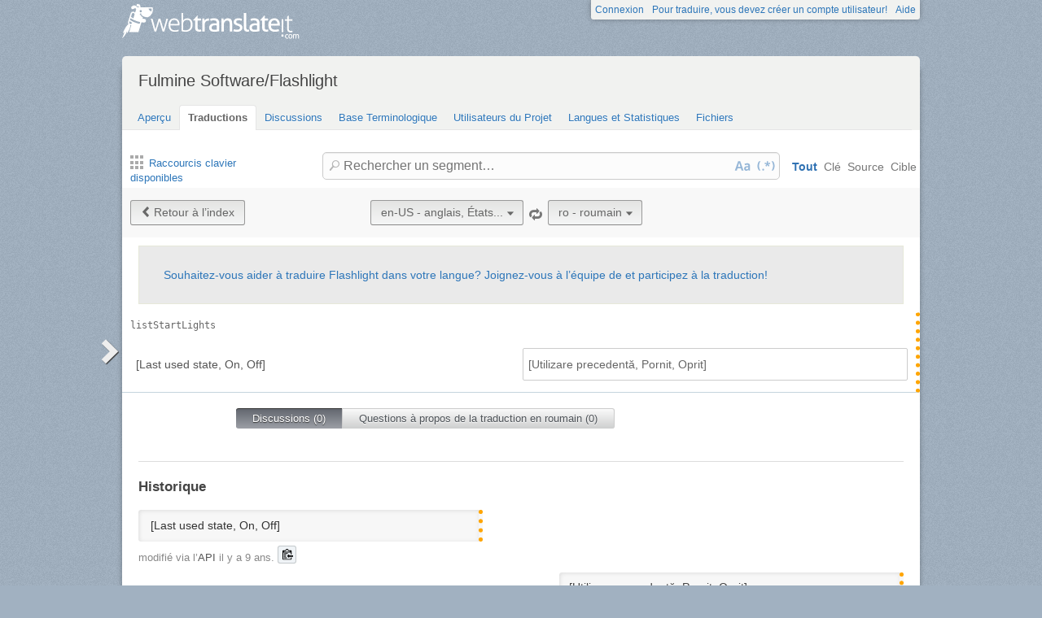

--- FILE ---
content_type: text/html; charset=utf-8
request_url: https://webtranslateit.com/fr/projects/15940-flashlight/locales/en-US..ro/strings/14116348
body_size: 6686
content:
<!DOCTYPE html>
<html lang="fr" xmlns="http://www.w3.org/1999/xhtml">
<head>
<title>
Details de listStartLights, anglais, États-Unis vers roumain · Fulmine Software/Flashlight · WebTranslateIt
</title>
<meta charset="utf-8">
<meta name="twitter:card" value="summary">
<meta name="twitter:site" value="@webtranslateit">
<meta name="twitter:url" value="https://webtranslateit.com/fr/projects/15940-flashlight/locales/en-US..ro/strings/14116348">
<meta name="twitter:title" value="Fulmine Software/Flashlight on WebTranslateIt.com">
<meta name="twitter:description" value="Translation project of Flashlight app.

This app uses also texts located in Fulmine Tools Library translation project, so if you are not a member of this project, please request an invitation to join Fulmine Tools Library project too.

To get more information about translating my app please see t...">
<meta name="twitter:image" value="https://webtranslateit.com/rails/active_storage/representations/redirect/eyJfcmFpbHMiOnsiZGF0YSI6MjgwNiwicHVyIjoiYmxvYl9pZCJ9fQ==--62205aad8a889739dcdd7fd1c5dda36887c69034/eyJfcmFpbHMiOnsiZGF0YSI6eyJmb3JtYXQiOiJwbmciLCJyZXNpemVfdG9fbGltaXQiOlsyMDAsMjAwXX0sInB1ciI6InZhcmlhdGlvbiJ9fQ==--a10fd1737c332115b1dd2458d9cc7b54c1ef1f25/ikona-192.png">
<meta content="https://webtranslateit.com/fr/projects/15940-flashlight/locales/en-US..ro/strings/14116348" property="og:url">
<meta content="website" property="og:type">
<meta content="Fulmine Software/Flashlight on WebTranslateIt.com" property="og:title">
<meta name="og:description" value="Translation project of Flashlight app.

This app uses also texts located in Fulmine Tools Library translation project, so if you are not a member of this project, please request an invitation to join Fulmine Tools Library project too.

To get more information about translating my app please see t...">
<meta name="og:image" value="https://webtranslateit.com/rails/active_storage/representations/redirect/eyJfcmFpbHMiOnsiZGF0YSI6MjgwNiwicHVyIjoiYmxvYl9pZCJ9fQ==--62205aad8a889739dcdd7fd1c5dda36887c69034/eyJfcmFpbHMiOnsiZGF0YSI6eyJmb3JtYXQiOiJwbmciLCJyZXNpemVfdG9fbGltaXQiOlsyMDAsMjAwXX0sInB1ciI6InZhcmlhdGlvbiJ9fQ==--a10fd1737c332115b1dd2458d9cc7b54c1ef1f25/ikona-192.png">

<link href="/apple-touch-icon.png" rel="apple-touch-icon" sizes="180x180">
<link href="/favicon-32x32.png?asjaksj" rel="icon" sizes="32x32" type="image/png">
<link href="/favicon-16x16.png?sakjskaj" rel="icon" sizes="16x16" type="image/png">
<link href="/site.webmanifest" rel="manifest">
<link color="#2d5189" href="/safari-pinned-tab.svg" rel="mask-icon">
<meta content="#2b5797" name="msapplication-TileColor">
<meta content="#ffffff" name="theme-color">
<meta content="width=device-width, initial-scale=1.0" name="viewport">
<script async src="https://www.googletagmanager.com/gtag/js?id=G-LTS4K8QV1T"></script>
<link href="https://webtranslateit.com/blog.atom" rel="alternate" title="WebTranslateIt Blog" type="application/atom+xml">
<link href="https://webtranslateit.com/changelog.atom" rel="alternate" title="WebTranslateIt Changelog" type="application/atom+xml">
<link href="https://fonts.googleapis.com/css?family=Noto+Sans&amp;display=swap" rel="stylesheet">
<meta property="og:url" content="https://webtranslateit.com/fr/projects/15940-flashlight/locales/en-US..ro/strings/14116348" /><link href="https://webtranslateit.com/fr/projects/15940-flashlight/locales/en-US..ro/strings/14116348" rel="canonical" />
<link rel="stylesheet" href="/assets/application-27677eae89d8c014e91bb5736d2e73cb2a022d9c5d03b2975110ee4a90466451.css" />
<script src="/assets/application-516594276ac2227f30cd68db512fb7f5406b8033f17e2a75b8d70eae4c2290f6.js"></script>
<meta name="csrf-param" content="authenticity_token" />
<meta name="csrf-token" content="wvc7BQrCm3vvQPmfWa_n92M95emp5IwYdp7iqSblmEVvAewWm_dQ6yo8s_Kl_ZUGBH5EPT2oo4uXWIwlJ35nxg" />
</head>
<body class="">
<noscript>
<div class="unsupported">
<a href="https://www.google.com/adsense/support/bin/answer.py?hl=en&amp;answer=12654">Javascript</a> est nécessaire pour utiliser ce site.
</div>
</noscript>
<div id="flash">
</div>

<div class="clear"></div>
<div id="action_header">
<a id="logo" href="https://webtranslateit.com/fr"><span>WebTranslateIt</span>
</a><ul>
<li class="help_link"><a href="https://webtranslateit.com/fr/help">Aide</a></li>
<li><a href="https://webtranslateit.com/fr/sign_up">Pour traduire, vous devez créer un compte utilisateur!</a></li>
<li><a href="https://webtranslateit.com/fr/sign_in">Connexion</a></li>
</ul>
</div>
<div class="clear"></div>

<div class="container home">
<div id="content">

<div id="page_heading">
<h1>Fulmine Software/Flashlight</h1>
<div class="clear"></div>
<ul>
<li class="">
<a href="/fr/projects/15940-flashlight">Aperçu</a>
</li>
<li class="active">
<a href="/fr/projects/15940-flashlight/locales/.../strings">Traductions</a>
</li>
<li class="">
<a href="/fr/projects/15940-flashlight/discussions">Discussions</a>
</li>
<li class="">
<a href="/fr/projects/15940-flashlight/locales/.../terms">Base Terminologique</a>
</li>
<li class="">
<a href="/fr/projects/15940-flashlight/people">Utilisateurs du Projet</a>
</li>
<li class="">
<a href="/fr/projects/15940-flashlight/project_locales">Langues et Statistiques</a>
</li>
<li class="">
<a href="/fr/projects/15940-flashlight/files">Fichiers</a>
</li>
</ul>
<div class="clear"></div>

</div>
<div class="help">
<div class="left">
<a class="link_keyboard_shortcuts" href="#"><span class="ss-icon"></span> Raccourcis clavier disponibles</a>
</div>
<div class="right">
<form id="search" action="/fr/projects/15940-flashlight/locales/en-US..ro/strings" accept-charset="UTF-8" method="get"><input id="regex" name="regex" type="hidden" value="false">
<input id="ignore_case" name="ignore_case" type="hidden" value="true">
<input id="search_object" name="object" type="hidden" value="">
<span class="ss-icon search-icon">🔎</span>
<input class="" id="search" name="s" placeholder="Rechercher un segment…" type="text" value="">
<div class="input-icons">
<a title="La sensibilité à la casse est désactivée. Cliquez pour lancer votre recherche en respectant la casse." href="#"><span class="input-icon icon-case-sensitive"></span>
</a><a title="La recherche Regex est désactivée. Cliquez pour lancer votre recherche avec une correspondance d’expression régulière." href="#"><span class="input-icon icon-regex"></span>
</a></div>
<div class="search_facets">
<a class="active default_facet" title="Recherche par noms de clé, texte source et texte cible" href="#">Tout</a>
<a class="key_facet" title="Rechercher par noms de clé" href="#">Clé</a>
<a class="source_facet" title="Rechercher dans le texte English, United States" href="#">Source</a>
<a class="target_facet" title="Rechercher dans le texte Romanian" href="#">Cible</a>
</div>
</form></div>
</div>
<div class="clear"></div>
<div class="uibutton-toolbar">
<div class="uibutton-group">
<a class="uibutton icon prev" id="back_to" href="/fr/projects/15940-flashlight/locales/en-US..ro/strings?current_id=14116348">Retour à l’index</a>
</div>
<div class="uibutton-selector centered" id="language_switch">
<ul>
<li>
<a class="uibutton icon dropdown multidropdown" title="anglais, États-Unis" href="#">en-US - anglais, États...</a>
</li>
<li>
<ul id="source_locales" style="display: none;">
<li data-id="am" data-type="source_locales"><a href="/projects/15940-flashlight/locales/ku..en-US/strings/14116305">am - Amharic</a></li>
<li data-id="ar" data-type="source_locales"><a href="/projects/15940-flashlight/locales/ku..en-US/strings/14116305">ar - Arabic</a></li>
<li data-id="az" data-type="source_locales"><a href="/projects/15940-flashlight/locales/ku..en-US/strings/14116305">az - Azeri</a></li>
<li data-id="be" data-type="source_locales"><a href="/projects/15940-flashlight/locales/ku..en-US/strings/14116305">be - Belarusian</a></li>
<li data-id="bg" data-type="source_locales"><a href="/projects/15940-flashlight/locales/ku..en-US/strings/14116305">bg - Bulgarian</a></li>
<li data-id="bn" data-type="source_locales"><a href="/projects/15940-flashlight/locales/ku..en-US/strings/14116305">bn - Bengali</a></li>
<li data-id="bs" data-type="source_locales"><a href="/projects/15940-flashlight/locales/ku..en-US/strings/14116305">bs - Bosnian</a></li>
<li data-id="ca" data-type="source_locales"><a href="/projects/15940-flashlight/locales/ku..en-US/strings/14116305">ca - Catalan</a></li>
<li data-id="cs" data-type="source_locales"><a href="/projects/15940-flashlight/locales/ku..en-US/strings/14116305">cs - Czech</a></li>
<li data-id="da" data-type="source_locales"><a href="/projects/15940-flashlight/locales/ku..en-US/strings/14116305">da - Danish</a></li>
<li data-id="de" data-type="source_locales"><a href="/projects/15940-flashlight/locales/ku..en-US/strings/14116305">de - German</a></li>
<li data-id="el" data-type="source_locales"><a href="/projects/15940-flashlight/locales/ku..en-US/strings/14116305">el - Greek</a></li>
<li data-id="en-US" data-type="source_locales"><a href="/projects/15940-flashlight/locales/ku..en-US/strings/14116305">en-US - English, United States</a></li>
<li data-id="es" data-type="source_locales"><a href="/projects/15940-flashlight/locales/ku..en-US/strings/14116305">es - Spanish</a></li>
<li data-id="et" data-type="source_locales"><a href="/projects/15940-flashlight/locales/ku..en-US/strings/14116305">et - Estonian</a></li>
<li data-id="eu" data-type="source_locales"><a href="/projects/15940-flashlight/locales/ku..en-US/strings/14116305">eu - Basque</a></li>
<li data-id="fa" data-type="source_locales"><a href="/projects/15940-flashlight/locales/ku..en-US/strings/14116305">fa - Persian</a></li>
<li data-id="fi" data-type="source_locales"><a href="/projects/15940-flashlight/locales/ku..en-US/strings/14116305">fi - Finnish</a></li>
<li data-id="fr" data-type="source_locales"><a href="/projects/15940-flashlight/locales/ku..en-US/strings/14116305">fr - French</a></li>
<li data-id="gl" data-type="source_locales"><a href="/projects/15940-flashlight/locales/ku..en-US/strings/14116305">gl - Galician</a></li>
<li data-id="he" data-type="source_locales"><a href="/projects/15940-flashlight/locales/ku..en-US/strings/14116305">he - Hebrew</a></li>
<li data-id="hi" data-type="source_locales"><a href="/projects/15940-flashlight/locales/ku..en-US/strings/14116305">hi - Hindi</a></li>
<li data-id="hr" data-type="source_locales"><a href="/projects/15940-flashlight/locales/ku..en-US/strings/14116305">hr - Croatian</a></li>
<li data-id="hu" data-type="source_locales"><a href="/projects/15940-flashlight/locales/ku..en-US/strings/14116305">hu - Hungarian</a></li>
<li data-id="id" data-type="source_locales"><a href="/projects/15940-flashlight/locales/ku..en-US/strings/14116305">id - Indonesian</a></li>
<li data-id="it" data-type="source_locales"><a href="/projects/15940-flashlight/locales/ku..en-US/strings/14116305">it - Italian</a></li>
<li data-id="ja" data-type="source_locales"><a href="/projects/15940-flashlight/locales/ku..en-US/strings/14116305">ja - Japanese</a></li>
<li data-id="ko" data-type="source_locales"><a href="/projects/15940-flashlight/locales/ku..en-US/strings/14116305">ko - Korean</a></li>
<li data-id="ku" data-type="source_locales"><a href="/projects/15940-flashlight/locales/ku..en-US/strings/14116305">ku - Kurdish</a></li>
<li data-id="lt" data-type="source_locales"><a href="/projects/15940-flashlight/locales/ku..en-US/strings/14116305">lt - Lithuanian</a></li>
<li data-id="lv" data-type="source_locales"><a href="/projects/15940-flashlight/locales/ku..en-US/strings/14116305">lv - Latvian</a></li>
<li data-id="mk" data-type="source_locales"><a href="/projects/15940-flashlight/locales/ku..en-US/strings/14116305">mk - Macedonian</a></li>
<li data-id="mn" data-type="source_locales"><a href="/projects/15940-flashlight/locales/ku..en-US/strings/14116305">mn - Mongolian</a></li>
<li data-id="ms" data-type="source_locales"><a href="/projects/15940-flashlight/locales/ku..en-US/strings/14116305">ms - Malay</a></li>
<li data-id="nb" data-type="source_locales"><a href="/projects/15940-flashlight/locales/ku..en-US/strings/14116305">nb - Norwegian Bokmål</a></li>
<li data-id="nl" data-type="source_locales"><a href="/projects/15940-flashlight/locales/ku..en-US/strings/14116305">nl - Dutch</a></li>
<li data-id="oc" data-type="source_locales"><a href="/projects/15940-flashlight/locales/ku..en-US/strings/14116305">oc - Occitan</a></li>
<li data-id="om" data-type="source_locales"><a href="/projects/15940-flashlight/locales/ku..en-US/strings/14116305">om - Oromo</a></li>
<li data-id="pl" data-type="source_locales"><a href="/projects/15940-flashlight/locales/ku..en-US/strings/14116305">pl - Polish</a></li>
<li data-id="pt" data-type="source_locales"><a href="/projects/15940-flashlight/locales/ku..en-US/strings/14116305">pt - Portuguese</a></li>
<li data-id="pt-BR" data-type="source_locales"><a href="/projects/15940-flashlight/locales/ku..en-US/strings/14116305">pt-BR - Portuguese, Brazil</a></li>
<li data-id="ro" data-type="source_locales"><a href="/projects/15940-flashlight/locales/ku..en-US/strings/14116305">ro - Romanian</a></li>
<li data-id="ru" data-type="source_locales"><a href="/projects/15940-flashlight/locales/ku..en-US/strings/14116305">ru - Russian</a></li>
<li data-id="si" data-type="source_locales"><a href="/projects/15940-flashlight/locales/ku..en-US/strings/14116305">si - Sinhala</a></li>
<li data-id="sk" data-type="source_locales"><a href="/projects/15940-flashlight/locales/ku..en-US/strings/14116305">sk - Slovak</a></li>
<li data-id="sl" data-type="source_locales"><a href="/projects/15940-flashlight/locales/ku..en-US/strings/14116305">sl - Slovenian</a></li>
<li data-id="sr-Cyrl" data-type="source_locales"><a href="/projects/15940-flashlight/locales/ku..en-US/strings/14116305">sr-Cyrl - Serbian (Cyrillic)</a></li>
<li data-id="sr-Latn" data-type="source_locales"><a href="/projects/15940-flashlight/locales/ku..en-US/strings/14116305">sr-Latn - Serbian (Latin)</a></li>
<li data-id="st" data-type="source_locales"><a href="/projects/15940-flashlight/locales/ku..en-US/strings/14116305">st - Southern Sotho</a></li>
<li data-id="sv" data-type="source_locales"><a href="/projects/15940-flashlight/locales/ku..en-US/strings/14116305">sv - Swedish</a></li>
<li data-id="ta" data-type="source_locales"><a href="/projects/15940-flashlight/locales/ku..en-US/strings/14116305">ta - Tamil</a></li>
<li data-id="te" data-type="source_locales"><a href="/projects/15940-flashlight/locales/ku..en-US/strings/14116305">te - Telugu</a></li>
<li data-id="tr" data-type="source_locales"><a href="/projects/15940-flashlight/locales/ku..en-US/strings/14116305">tr - Turkish</a></li>
<li data-id="ug" data-type="source_locales"><a href="/projects/15940-flashlight/locales/ku..en-US/strings/14116305">ug - Uyghur</a></li>
<li data-id="uk" data-type="source_locales"><a href="/projects/15940-flashlight/locales/ku..en-US/strings/14116305">uk - Ukrainian</a></li>
<li data-id="ur" data-type="source_locales"><a href="/projects/15940-flashlight/locales/ku..en-US/strings/14116305">ur - Urdu</a></li>
<li data-id="uz" data-type="source_locales"><a href="/projects/15940-flashlight/locales/ku..en-US/strings/14116305">uz - Uzbek</a></li>
<li data-id="vi" data-type="source_locales"><a href="/projects/15940-flashlight/locales/ku..en-US/strings/14116305">vi - Vietnamese</a></li>
<li data-id="zh-CN-Hans" data-type="source_locales"><a href="/projects/15940-flashlight/locales/ku..en-US/strings/14116305">zh-CN-Hans - Chinese, China (Simplified Han)</a></li>
<li data-id="zh-TW-Hant" data-type="source_locales"><a href="/projects/15940-flashlight/locales/ku..en-US/strings/14116305">zh-TW-Hant - Chinese, Taiwan (Traditional Han)</a></li>
</ul>
</li>
</ul>
</div>

<span class="ss-icon switch"><a title="Inverser la langue source avec la langue cible" href="/fr/projects/15940-flashlight/locales/ro..en-US/strings/14116348">🔁</a></span>
<div class="uibutton-selector spaced">
<ul>
<li>
<a class="uibutton icon dropdown multidropdown" title="roumain" id="bacon" href="#">ro - roumain</a>
</li>
<li>
<ul id="target_locales" style="display: none;">
<li data-id="be" data-type="target_locales"><a href="/projects/15940-flashlight/locales/ku..en-US/strings/14116305">be - Belarusian</a></li>
<li data-id="am" data-type="target_locales"><a href="/projects/15940-flashlight/locales/ku..en-US/strings/14116305">am - Amharic</a></li>
<li data-id="en-US" data-type="target_locales"><a href="/projects/15940-flashlight/locales/ku..en-US/strings/14116305">en-US - English, United States</a></li>
<li data-id="uz" data-type="target_locales"><a href="/projects/15940-flashlight/locales/ku..en-US/strings/14116305">uz - Uzbek</a></li>
<li data-id="az" data-type="target_locales"><a href="/projects/15940-flashlight/locales/ku..en-US/strings/14116305">az - Azeri</a></li>
<li data-id="eu" data-type="target_locales"><a href="/projects/15940-flashlight/locales/ku..en-US/strings/14116305">eu - Basque</a></li>
<li data-id="si" data-type="target_locales"><a href="/projects/15940-flashlight/locales/ku..en-US/strings/14116305">si - Sinhala</a></li>
<li data-id="bn" data-type="target_locales"><a href="/projects/15940-flashlight/locales/ku..en-US/strings/14116305">bn - Bengali</a></li>
<li data-id="zh-CN-Hans" data-type="target_locales"><a href="/projects/15940-flashlight/locales/ku..en-US/strings/14116305">zh-CN-Hans - Chinese, China (Simplified Han)</a></li>
<li data-id="bs" data-type="target_locales"><a href="/projects/15940-flashlight/locales/ku..en-US/strings/14116305">bs - Bosnian</a></li>
<li data-id="et" data-type="target_locales"><a href="/projects/15940-flashlight/locales/ku..en-US/strings/14116305">et - Estonian</a></li>
<li data-id="hi" data-type="target_locales"><a href="/projects/15940-flashlight/locales/ku..en-US/strings/14116305">hi - Hindi</a></li>
<li data-id="lv" data-type="target_locales"><a href="/projects/15940-flashlight/locales/ku..en-US/strings/14116305">lv - Latvian</a></li>
<li data-id="mn" data-type="target_locales"><a href="/projects/15940-flashlight/locales/ku..en-US/strings/14116305">mn - Mongolian</a></li>
<li data-id="mk" data-type="target_locales"><a href="/projects/15940-flashlight/locales/ku..en-US/strings/14116305">mk - Macedonian</a></li>
<li data-id="ms" data-type="target_locales"><a href="/projects/15940-flashlight/locales/ku..en-US/strings/14116305">ms - Malay</a></li>
<li data-id="nb" data-type="target_locales"><a href="/projects/15940-flashlight/locales/ku..en-US/strings/14116305">nb - Norwegian Bokmål</a></li>
<li data-id="oc" data-type="target_locales"><a href="/projects/15940-flashlight/locales/ku..en-US/strings/14116305">oc - Occitan</a></li>
<li data-id="ku" data-type="target_locales"><a href="/projects/15940-flashlight/locales/ku..en-US/strings/14116305">ku - Kurdish</a></li>
<li data-id="he" data-type="target_locales"><a href="/projects/15940-flashlight/locales/ku..en-US/strings/14116305">he - Hebrew</a></li>
<li data-id="fa" data-type="target_locales"><a href="/projects/15940-flashlight/locales/ku..en-US/strings/14116305">fa - Persian</a></li>
<li data-id="om" data-type="target_locales"><a href="/projects/15940-flashlight/locales/ku..en-US/strings/14116305">om - Oromo</a></li>
<li data-id="pt-BR" data-type="target_locales"><a href="/projects/15940-flashlight/locales/ku..en-US/strings/14116305">pt-BR - Portuguese, Brazil</a></li>
<li data-id="ro" data-type="target_locales"><a href="/projects/15940-flashlight/locales/ku..en-US/strings/14116305">ro - Romanian</a></li>
<li data-id="sv" data-type="target_locales"><a href="/projects/15940-flashlight/locales/ku..en-US/strings/14116305">sv - Swedish</a></li>
<li data-id="sr-Cyrl" data-type="target_locales"><a href="/projects/15940-flashlight/locales/ku..en-US/strings/14116305">sr-Cyrl - Serbian (Cyrillic)</a></li>
<li data-id="st" data-type="target_locales"><a href="/projects/15940-flashlight/locales/ku..en-US/strings/14116305">st - Southern Sotho</a></li>
<li data-id="ur" data-type="target_locales"><a href="/projects/15940-flashlight/locales/ku..en-US/strings/14116305">ur - Urdu</a></li>
<li data-id="ta" data-type="target_locales"><a href="/projects/15940-flashlight/locales/ku..en-US/strings/14116305">ta - Tamil</a></li>
<li data-id="tr" data-type="target_locales"><a href="/projects/15940-flashlight/locales/ku..en-US/strings/14116305">tr - Turkish</a></li>
<li data-id="te" data-type="target_locales"><a href="/projects/15940-flashlight/locales/ku..en-US/strings/14116305">te - Telugu</a></li>
<li data-id="uk" data-type="target_locales"><a href="/projects/15940-flashlight/locales/ku..en-US/strings/14116305">uk - Ukrainian</a></li>
<li data-id="vi" data-type="target_locales"><a href="/projects/15940-flashlight/locales/ku..en-US/strings/14116305">vi - Vietnamese</a></li>
<li data-id="el" data-type="target_locales"><a href="/projects/15940-flashlight/locales/ku..en-US/strings/14116305">el - Greek</a></li>
<li data-id="fi" data-type="target_locales"><a href="/projects/15940-flashlight/locales/ku..en-US/strings/14116305">fi - Finnish</a></li>
<li data-id="hu" data-type="target_locales"><a href="/projects/15940-flashlight/locales/ku..en-US/strings/14116305">hu - Hungarian</a></li>
<li data-id="it" data-type="target_locales"><a href="/projects/15940-flashlight/locales/ku..en-US/strings/14116305">it - Italian</a></li>
<li data-id="ja" data-type="target_locales"><a href="/projects/15940-flashlight/locales/ku..en-US/strings/14116305">ja - Japanese</a></li>
<li data-id="lt" data-type="target_locales"><a href="/projects/15940-flashlight/locales/ku..en-US/strings/14116305">lt - Lithuanian</a></li>
<li data-id="sk" data-type="target_locales"><a href="/projects/15940-flashlight/locales/ku..en-US/strings/14116305">sk - Slovak</a></li>
<li data-id="sr-Latn" data-type="target_locales"><a href="/projects/15940-flashlight/locales/ku..en-US/strings/14116305">sr-Latn - Serbian (Latin)</a></li>
<li data-id="es" data-type="target_locales"><a href="/projects/15940-flashlight/locales/ku..en-US/strings/14116305">es - Spanish</a></li>
<li data-id="zh-TW-Hant" data-type="target_locales"><a href="/projects/15940-flashlight/locales/ku..en-US/strings/14116305">zh-TW-Hant - Chinese, Taiwan (Traditional Han)</a></li>
<li data-id="id" data-type="target_locales"><a href="/projects/15940-flashlight/locales/ku..en-US/strings/14116305">id - Indonesian</a></li>
<li data-id="de" data-type="target_locales"><a href="/projects/15940-flashlight/locales/ku..en-US/strings/14116305">de - German</a></li>
<li data-id="hr" data-type="target_locales"><a href="/projects/15940-flashlight/locales/ku..en-US/strings/14116305">hr - Croatian</a></li>
<li data-id="fr" data-type="target_locales"><a href="/projects/15940-flashlight/locales/ku..en-US/strings/14116305">fr - French</a></li>
<li data-id="ko" data-type="target_locales"><a href="/projects/15940-flashlight/locales/ku..en-US/strings/14116305">ko - Korean</a></li>
<li data-id="sl" data-type="target_locales"><a href="/projects/15940-flashlight/locales/ku..en-US/strings/14116305">sl - Slovenian</a></li>
<li data-id="nl" data-type="target_locales"><a href="/projects/15940-flashlight/locales/ku..en-US/strings/14116305">nl - Dutch</a></li>
<li data-id="ug" data-type="target_locales"><a href="/projects/15940-flashlight/locales/ku..en-US/strings/14116305">ug - Uyghur</a></li>
<li data-id="ca" data-type="target_locales"><a href="/projects/15940-flashlight/locales/ku..en-US/strings/14116305">ca - Catalan</a></li>
<li data-id="bg" data-type="target_locales"><a href="/projects/15940-flashlight/locales/ku..en-US/strings/14116305">bg - Bulgarian</a></li>
<li data-id="cs" data-type="target_locales"><a href="/projects/15940-flashlight/locales/ku..en-US/strings/14116305">cs - Czech</a></li>
<li data-id="da" data-type="target_locales"><a href="/projects/15940-flashlight/locales/ku..en-US/strings/14116305">da - Danish</a></li>
<li data-id="pl" data-type="target_locales"><a href="/projects/15940-flashlight/locales/ku..en-US/strings/14116305">pl - Polish</a></li>
<li data-id="ru" data-type="target_locales"><a href="/projects/15940-flashlight/locales/ku..en-US/strings/14116305">ru - Russian</a></li>
<li data-id="pt" data-type="target_locales"><a href="/projects/15940-flashlight/locales/ku..en-US/strings/14116305">pt - Portuguese</a></li>
<li data-id="gl" data-type="target_locales"><a href="/projects/15940-flashlight/locales/ku..en-US/strings/14116305">gl - Galician</a></li>
<li data-id="ar" data-type="target_locales"><a href="/projects/15940-flashlight/locales/ku..en-US/strings/14116305">ar - Arabic</a></li>
</ul>
</li>
</ul>
</div>

<div class="clear"></div>
</div>
<div class="important">
<a href="/fr/projects/15940-flashlight/invitation_request">Souhaitez-vous aider à traduire Flashlight dans votre langue? Joignez-vous à l’équipe de et participez à la traduction!</a>
</div>
<ul class="string_log" id="string_index">
<li class="string status_unproofread" id="14116348">
<div class="tools">
<div class="string_key">
<a title="listStartLights" href="/fr/projects/15940-flashlight/locales/en-US..ro/strings/14116348">listStartLights</a>
</div>
<div class="clear"></div>
<div class="developer_comment">

</div>
<div class="labels">
</div>
<div class="clear"></div>
</div>

<div class="string_source" dir="ltr">
<span class="trans"><span class="raw">[Last used state, On, Off]</span><p>[<dfn>Last</dfn> <dfn>used</dfn> <dfn>state</dfn>, <dfn>On</dfn>, <dfn>Off</dfn>]</p></span>
</div>
<div class="string_target">
<div class="hover_me" dir="ltr" title="Éditer cette traduction">
<span class="trans">[<dfn>Utilizare</dfn> <dfn>precedentă</dfn>, <dfn>Pornit</dfn>, <dfn>Oprit</dfn>]</span>
</div>
</div>
<div class="clear"></div>
<script>
  isManager = false
</script>
<script>
  verify_url = "/fr/projects/15940-flashlight/locales/en-US..ro/strings/14116348/manager_options?status=to_verify";
</script>
</li>

</ul>
<div class="clear"></div>
<div class="choice">
<ul>
<li class="first" id="global">
<a class="active show_string_key_discussions" href="#">Discussions (0)</a>
</li>
<li class="last" id="local">
<a class=" show_string_translation_discussions" href="#">Questions à propos de la traduction en roumain (0)</a>
</li>
<div class="clear"></div>
</ul>
<div class="clear"></div>
</div>
<div class="clear"></div>
<div class="comment_feed" id="commentlist" style="">

<p></p>
</div>
<div class="clear"></div>
<div class="comment_feed" id="comment_for_locale" style="display: none">

<p></p>
</div>
<hr>
<h3>Historique</h3>
<ol id="history">
<li class="source">
<div class="string status_unproofread" dir="ltr" title="Cliquez pour basculer entre l’affichage texte/diff">
<span class="raw">[Last used state, On, Off]</span>
<div class="text">
<span class="raw">[Last used state, On, Off]</span><p>[<dfn>Last</dfn> <dfn>used</dfn> <dfn>state</dfn>, <dfn>On</dfn>, <dfn>Off</dfn>]</p>
</div>
<div class="diff" data-current-text="[Last used state, On, Off]" data-no-previous data-previous-text="" style="display: none"></div>
</div>
<div class="author">
modifié via l’<strong>API</strong> <time datetime="2017-04-25T08:21:58Z">mardi 25 avril 2017 08:21:58 UTC</time>.
<div class="copy-to-clipboard with-icon" data-clipboard-text="[Last used state, On, Off]" title="Copier dans le presse-papier">
<img alt="Copier dans le presse-papier" src="/assets/clippy.svg">
</div>

</div>
</li>
<li class="target">
<div class="string status_unproofread" dir="ltr" title="Cliquez pour basculer entre l’affichage texte/diff">
<span class="raw">[Utilizare precedentă, Pornit, Oprit]</span>
<div class="text">
[<dfn>Utilizare</dfn> <dfn>precedentă</dfn>, <dfn>Pornit</dfn>, <dfn>Oprit</dfn>]
</div>
<div class="diff" data-current-text="[Utilizare precedentă, Pornit, Oprit]" data-no-previous data-previous-text="" style="display: none"></div>
</div>
<div class="author">
modifié via l’<strong>API</strong> <time datetime="2017-04-25T09:05:51Z">mardi 25 avril 2017 09:05:51 UTC</time>.
<div class="copy-to-clipboard with-icon" data-clipboard-text="[Utilizare precedentă, Pornit, Oprit]" title="Copier dans le presse-papier">
<img alt="Copier dans le presse-papier" src="/assets/clippy.svg">
</div>

</div>
</li>

</ol>
<div class="clear"></div>


<div id="footer">
<div class="content">
<ul class="links">
<li class="topic">Découvrez</li>
<li><a href="https://webtranslateit.com/fr/tour/management_tools">Fonctionnalités</a></li>
<li><a href="https://webtranslateit.com/fr/plans">Forfaits</a></li>
<li><a href="https://webtranslateit.com/fr/tour/development_tools">Outils</a></li>
<li><a href="/docs/api">API</a></li>
<li><a href="https://webtranslateit.com/fr/projects/public">Projets publics</a></li>
</ul>
<ul class="links">
<li class="topic">À propos</li>
<li><a href="https://webtranslateit.com/fr/about">À propos</a></li>
<li><a href="https://webtranslateit.com/fr/team">Équipe</a></li>
<li><a href="https://webtranslateit.com/fr/press">Presse</a></li>
</ul>
<ul class="links">
<li class="topic">Aide</li>
<li><a href="/docs/faq">FAQ</a></li>
<li><a href="https://webtranslateit.com/docs">Documentation</a></li>
<li><a href="https://webtranslateit.appsignal-status.com">Disponibilité du site</a></li>
<li><a href="https://webtranslateit.com/fr/support">Assistance</a></li>
</ul>
<ul class="links">
<li class="topic">Langues</li>
<li><a hreflang="en" rel="alternate" href="/projects/15940-flashlight/locales/en-US..ro/strings/14116348">English</a></li>
<li><a hreflang="fr" rel="alternate" href="/fr/projects/15940-flashlight/locales/en-US..ro/strings/14116348">Français</a></li>
</ul>
<ul class="links">
<li class="topic">Nous suivre</li>
<li><a href="/blog">Blog</a></li>
<li><a href="https://webtranslateit.com/changelog">Changelog</a></li>
<li><a target="blank" href="https://twitter.com/webtranslateit">Twitter</a></li>
<li><a target="blank" href="https://www.facebook.com/webtranslateit">Facebook</a></li>
<li><a href="https://webtranslateit.com/fr/newsletter">Newsletter</a></li>
</ul>
<div class="clear"></div>
</div>
</div>
<div id="legal">
<div class="content">
© 2009-2025 WebTranslateIt Software S.L. Tous droits réservés.
<a href="https://webtranslateit.com/fr/tos">Termes d’utilisation</a>
·
<a href="https://webtranslateit.com/fr/privacy">Politique de confidentialité</a>
·
<a href="https://webtranslateit.com/fr/security">Politique de sécurité</a>
<div class="clear"></div>
</div>
</div>


</div>
</div>
<script>
  jQuery.timeago.settings.strings = {"prefixAgo":"il y a ","prefixFromNow":"d’ici ","suffixAgo":null,"suffixFromNow":"à partir de maintenant","inPast":"très bientôt","seconds":"moins d’une minute","minute":"une minute","minutes":"%d minutes","hour":"une heure","hours":"%d heures","day":"un jour","days":"%d jours","month":"un mois","months":"%d mois","year":"un an","years":"%d ans","wordSeparator":""};
  window.I18n = {"locale":{"save_failure":"Impossible d'ajouter la langue."},"batch_operations":{"abort_failure":"Échec de l’annulation de l’opération en batch."},"teams":{"assign_project_failure":"Impossible d'assigner le projet à cette équipe.","assign_project_success":"Équipe assignée au projet."},"projects":{"archive_failure":"Impossible d’archiver le projet"},"common":{"loading":"Chargement…","done":"Terminé","copied":"Copié !","are_you_sure_you_want_to_add_locales":"Êtes-vous sûr de vouloir ajouter ces langues?","add_user":"Inviter l'utilisateur","saved":"Enregistré.","invite":"Inviter ","char_count_explain":"Longueur du segment: original/traduit","max_length":"long. maxi: "},"discussion":{"created":"Discussion créée.","failure":"Erreur lors de la création de la discussion.","confirm":"Êtes-vous certain de que vouloir sélectionner tout le monde ? Ceci enverra une notification par e-mail à ","confirm_end":" personnes."},"comments":{"created":"Commentaire enregistré.","failure":"Impossible d'enregistrer le commentaire."},"subscription":{"saved":"Préférence de notification enregistrée.","failure":"Erreur lors de la sauvegarde de votre préférence de notification."},"tm_setting":{"saved":"Préférence des résultats de MT enregistrée.","failure":"Erreur lors de l’enregistrement de la préférence de résultat de MT."},"autosave":{"saved":"Préférence AutoSave enregistrée.","failure":"Impossible d'enregistrer la préférence AutoSave."},"terms":{"delete_failure":"Nous avons rencontré un problème lors de la suppression de votre terme.","save_failure":"Nous avons rencontré un problème lors de l’enregistrement de votre terme.","vote_failure":"Nous avons rencontré un problème lors de la sauvegarde du vote."},"translation":{"failed_to_save":"Impossible d'enregistrer le statut.","locale_not_found":"La langue dans laquelle vous traduisez a été déplacée, renommée ou supprimée du projet. Pour résoudre cette erreur, cliquez sur l’onglet « Aperçu » puis revenez sur l’interface de traduction. Contactez votre manager si le problème persiste.","source_copied_to_target":"Source copiée vers la cible.","saving":"Enregistrement…","unknown_error":"Une erreur inconnue est survenue. L’assistance technique a été contactée.","error":"Erreur lors du chargement des options.","loading_options":"Chargement des options…","error_loading_options":"Erreur lors du chargement du segment.","loading_segment":"Chargement du segment…","discard":"La traduction que vous avez saisie n’est pas enregistrée et sera perdue. Êtes-vous sûr de bien vouloir continuer?","unproofreading":"Marquer comme non relu…","proofreading":"Marquer comme relu…","proofread":"Relu.","unproofread":"Non relu.","verified":"Vérifié.","unverified":"Non vérifié.","dev_comment_saved":"Instruction enregistrée.","to_verify_string_confirm":"Êtes-vous sûr de bien vouloir marquer cette traduction comme « à vérifier » ?","cant_edit":"Erreur lors de l’enregistrement du segment : ","error_saving_label":"Erreur lors de l’enregistrement du label.","label_saved":"Label enregistré.","label_removed":"Label supprimé.","label_remove_failure":"Échec lors de la suppression du label.","dictionary_failure":"Erreur lors de la recherche du mot.","cant_add":"Erreur lors de l’ajout du segment : ","key_ends_with_space":"Le nom de la clé entrée se termine par un espace. Êtes-vous certain de bien vouloir ajouter cette clé?","key_starts_with_space":"Le nom de clé saisi commence par un espace. Êtes-vous sûr de vouloir ajouter un segment avec cette clé&nbsp;?","exit":"Certaines traductions n'ont pas été enregistrées."},"user":{"mail_blank_error":"L'adresse e-mail ne peut pas être vide.","mail_invalid_error":"Cela ne ressemble pas à une adresse e-mail valide.","mail_valid":"Correct"}}
  
  window.dataLayer = window.dataLayer || []
  function gtag(){dataLayer.push(arguments)}
  gtag('js', new Date())
  gtag('config', 'G-LTS4K8QV1T')
</script>
</body>
</html>
